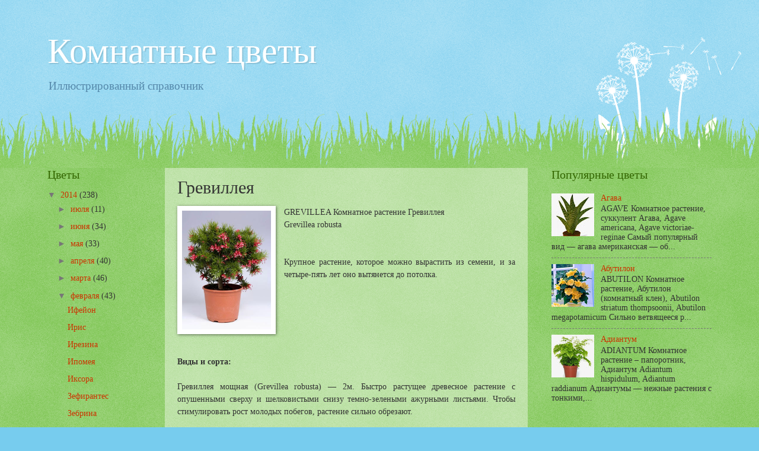

--- FILE ---
content_type: text/html; charset=UTF-8
request_url: http://www.home-flowers.pp.ua/2014/02/blog-post_17.html
body_size: 11864
content:
<!DOCTYPE html>
<html class='v2' dir='ltr' xmlns='http://www.w3.org/1999/xhtml' xmlns:b='http://www.google.com/2005/gml/b' xmlns:data='http://www.google.com/2005/gml/data' xmlns:expr='http://www.google.com/2005/gml/expr'>
<head>
<link href='https://www.blogger.com/static/v1/widgets/335934321-css_bundle_v2.css' rel='stylesheet' type='text/css'/>
<meta content='683e3a3668a254ce' name='yandex-verification'/>
<meta content='width=1100' name='viewport'/>
<meta content='text/html; charset=UTF-8' http-equiv='Content-Type'/>
<meta content='blogger' name='generator'/>
<link href='http://www.home-flowers.pp.ua/favicon.ico' rel='icon' type='image/x-icon'/>
<link href='http://www.home-flowers.pp.ua/2014/02/blog-post_17.html' rel='canonical'/>
<link rel="alternate" type="application/atom+xml" title="Комнатные цветы - Atom" href="http://www.home-flowers.pp.ua/feeds/posts/default" />
<link rel="alternate" type="application/rss+xml" title="Комнатные цветы - RSS" href="http://www.home-flowers.pp.ua/feeds/posts/default?alt=rss" />
<link rel="service.post" type="application/atom+xml" title="Комнатные цветы - Atom" href="https://www.blogger.com/feeds/1184487278411882763/posts/default" />

<link rel="alternate" type="application/atom+xml" title="Комнатные цветы - Atom" href="http://www.home-flowers.pp.ua/feeds/8120991533353770359/comments/default" />
<!--Can't find substitution for tag [blog.ieCssRetrofitLinks]-->
<link href='https://blogger.googleusercontent.com/img/b/R29vZ2xl/AVvXsEgtYFAQicDn_FWOT911VDTF3sbMrLGJdv-YLXJuJ1Vyz6N6u_uf4eJZ7hyphenhyphenOz7tK1J6qmWjXCuniusLbegKD0qtwRauj9QNKGJYRCBRraj-HBERnYRNmIvqhxBzuvUAzwI0DlXGxBD-1CI_k/s1600/%D0%93%D1%80%D0%B5%D0%B2%D0%B8%D0%BB%D0%BB%D0%B5%D1%8F1.jpg' rel='image_src'/>
<meta content='http://www.home-flowers.pp.ua/2014/02/blog-post_17.html' property='og:url'/>
<meta content='Гревиллея' property='og:title'/>
<meta content='    GREVILLEA Комнатное растение Гревиллея   Grevillea robusta       Крупное растение, которое можно вырастить из семени, и за четыре-пять л...' property='og:description'/>
<meta content='https://blogger.googleusercontent.com/img/b/R29vZ2xl/AVvXsEgtYFAQicDn_FWOT911VDTF3sbMrLGJdv-YLXJuJ1Vyz6N6u_uf4eJZ7hyphenhyphenOz7tK1J6qmWjXCuniusLbegKD0qtwRauj9QNKGJYRCBRraj-HBERnYRNmIvqhxBzuvUAzwI0DlXGxBD-1CI_k/w1200-h630-p-k-no-nu/%D0%93%D1%80%D0%B5%D0%B2%D0%B8%D0%BB%D0%BB%D0%B5%D1%8F1.jpg' property='og:image'/>
<title>Комнатные цветы: Гревиллея</title>
<style id='page-skin-1' type='text/css'><!--
/*
-----------------------------------------------
Blogger Template Style
Name:     Watermark
Designer: Blogger
URL:      www.blogger.com
----------------------------------------------- */
/* Use this with templates/1ktemplate-*.html */
/* Content
----------------------------------------------- */
body {
font: normal normal 15px Georgia, Utopia, 'Palatino Linotype', Palatino, serif;
color: #333333;
background: #77ccee url(//www.blogblog.com/1kt/watermark/body_background_flower.png) repeat scroll top left;
}
html body .content-outer {
min-width: 0;
max-width: 100%;
width: 100%;
}
.content-outer {
font-size: 92%;
}
a:link {
text-decoration:none;
color: #cc3300;
}
a:visited {
text-decoration:none;
color: #993322;
}
a:hover {
text-decoration:underline;
color: #ff3300;
}
.body-fauxcolumns .cap-top {
margin-top: 30px;
background: transparent none no-repeat scroll top left;
height: 0;
}
.content-inner {
padding: 0;
}
/* Header
----------------------------------------------- */
.header-inner .Header .titlewrapper,
.header-inner .Header .descriptionwrapper {
padding-left: 20px;
padding-right: 20px;
}
.Header h1 {
font: normal normal 60px Georgia, Utopia, 'Palatino Linotype', Palatino, serif;
color: #ffffff;
text-shadow: 2px 2px rgba(0, 0, 0, .1);
}
.Header h1 a {
color: #ffffff;
}
.Header .description {
font-size: 140%;
color: #5588aa;
}
/* Tabs
----------------------------------------------- */
.tabs-inner .section {
margin: 0 20px;
}
.tabs-inner .PageList, .tabs-inner .LinkList, .tabs-inner .Labels {
margin-left: -11px;
margin-right: -11px;
background-color: transparent;
border-top: 0 solid #ffffff;
border-bottom: 0 solid #ffffff;
-moz-box-shadow: 0 0 0 rgba(0, 0, 0, .3);
-webkit-box-shadow: 0 0 0 rgba(0, 0, 0, .3);
-goog-ms-box-shadow: 0 0 0 rgba(0, 0, 0, .3);
box-shadow: 0 0 0 rgba(0, 0, 0, .3);
}
.tabs-inner .PageList .widget-content,
.tabs-inner .LinkList .widget-content,
.tabs-inner .Labels .widget-content {
margin: -3px -11px;
background: transparent none  no-repeat scroll right;
}
.tabs-inner .widget ul {
padding: 2px 25px;
max-height: 34px;
background: transparent none no-repeat scroll left;
}
.tabs-inner .widget li {
border: none;
}
.tabs-inner .widget li a {
display: inline-block;
padding: .25em 1em;
font: normal normal 20px Georgia, Utopia, 'Palatino Linotype', Palatino, serif;
color: #cc3300;
border-right: 1px solid #77ccee;
}
.tabs-inner .widget li:first-child a {
border-left: 1px solid #77ccee;
}
.tabs-inner .widget li.selected a, .tabs-inner .widget li a:hover {
color: #000000;
}
/* Headings
----------------------------------------------- */
h2 {
font: normal normal 20px Georgia, Utopia, 'Palatino Linotype', Palatino, serif;
color: #336600;
margin: 0 0 .5em;
}
h2.date-header {
font: normal normal 18px Georgia, Utopia, 'Palatino Linotype', Palatino, serif;
color: #336600;
}
/* Main
----------------------------------------------- */
.main-inner .column-center-inner,
.main-inner .column-left-inner,
.main-inner .column-right-inner {
padding: 0 5px;
}
.main-outer {
margin-top: 100px;
background: #66bb33 url(//www.blogblog.com/1kt/watermark/body_background_flower.png) repeat scroll top center;
}
.main-inner {
padding-top: 0;
}
.main-cap-top {
position: relative;
}
.main-cap-top .cap-right {
position: absolute;
height: 100px;
width: 100%;
bottom: 0;
background: transparent url(//www.blogblog.com/1kt/watermark/main_cap_flower.png) repeat-x scroll bottom center;
}
.main-cap-top .cap-left {
position: absolute;
height: 245px;
width: 280px;
right: 0;
bottom: 0;
background: transparent url(//www.blogblog.com/1kt/watermark/main_overlay_flower.png) no-repeat scroll bottom left;
}
/* Posts
----------------------------------------------- */
.post-outer {
padding: 15px 20px;
margin: 0 0 25px;
background: transparent url(//www.blogblog.com/1kt/watermark/post_background_birds.png) repeat scroll top left;
_background-image: none;
border: dotted 1px transparent;
-moz-box-shadow: 0 0 0 rgba(0, 0, 0, .1);
-webkit-box-shadow: 0 0 0 rgba(0, 0, 0, .1);
-goog-ms-box-shadow: 0 0 0 rgba(0, 0, 0, .1);
box-shadow: 0 0 0 rgba(0, 0, 0, .1);
}
h3.post-title {
font: normal normal 30px Georgia, Utopia, 'Palatino Linotype', Palatino, serif;
margin: 0;
}
.comments h4 {
font: normal normal 30px Georgia, Utopia, 'Palatino Linotype', Palatino, serif;
margin: 1em 0 0;
}
.post-body {
font-size: 105%;
line-height: 1.5;
position: relative;
}
.post-header {
margin: 0 0 1em;
color: #997755;
}
.post-footer {
margin: 10px 0 0;
padding: 10px 0 0;
color: #997755;
border-top: dashed 1px #777777;
}
#blog-pager {
font-size: 140%
}
#comments .comment-author {
padding-top: 1.5em;
border-top: dashed 1px #777777;
background-position: 0 1.5em;
}
#comments .comment-author:first-child {
padding-top: 0;
border-top: none;
}
.avatar-image-container {
margin: .2em 0 0;
}
/* Comments
----------------------------------------------- */
.comments .comments-content .icon.blog-author {
background-repeat: no-repeat;
background-image: url([data-uri]);
}
.comments .comments-content .loadmore a {
border-top: 1px solid #777777;
border-bottom: 1px solid #777777;
}
.comments .continue {
border-top: 2px solid #777777;
}
/* Widgets
----------------------------------------------- */
.widget ul, .widget #ArchiveList ul.flat {
padding: 0;
list-style: none;
}
.widget ul li, .widget #ArchiveList ul.flat li {
padding: .35em 0;
text-indent: 0;
border-top: dashed 1px #777777;
}
.widget ul li:first-child, .widget #ArchiveList ul.flat li:first-child {
border-top: none;
}
.widget .post-body ul {
list-style: disc;
}
.widget .post-body ul li {
border: none;
}
.widget .zippy {
color: #777777;
}
.post-body img, .post-body .tr-caption-container, .Profile img, .Image img,
.BlogList .item-thumbnail img {
padding: 5px;
background: #fff;
-moz-box-shadow: 1px 1px 5px rgba(0, 0, 0, .5);
-webkit-box-shadow: 1px 1px 5px rgba(0, 0, 0, .5);
-goog-ms-box-shadow: 1px 1px 5px rgba(0, 0, 0, .5);
box-shadow: 1px 1px 5px rgba(0, 0, 0, .5);
}
.post-body img, .post-body .tr-caption-container {
padding: 8px;
}
.post-body .tr-caption-container {
color: #333333;
}
.post-body .tr-caption-container img {
padding: 0;
background: transparent;
border: none;
-moz-box-shadow: 0 0 0 rgba(0, 0, 0, .1);
-webkit-box-shadow: 0 0 0 rgba(0, 0, 0, .1);
-goog-ms-box-shadow: 0 0 0 rgba(0, 0, 0, .1);
box-shadow: 0 0 0 rgba(0, 0, 0, .1);
}
/* Footer
----------------------------------------------- */
.footer-outer {
color:#ffffff;
background: #331100 url(//www.blogblog.com/1kt/watermark/body_background_navigator.png) repeat scroll top left;
}
.footer-outer a {
color: #ffdd99;
}
.footer-outer a:visited {
color: #eecc77;
}
.footer-outer a:hover {
color: #ffffcc;
}
.footer-outer .widget h2 {
color: #ffffff;
}
/* Mobile
----------------------------------------------- */
body.mobile  {
background-size: 100% auto;
}
.mobile .body-fauxcolumn-outer {
background: transparent none repeat scroll top left;
}
html .mobile .mobile-date-outer {
border-bottom: none;
background: transparent url(//www.blogblog.com/1kt/watermark/post_background_birds.png) repeat scroll top left;
_background-image: none;
margin-bottom: 10px;
}
.mobile .main-inner .date-outer {
padding: 0;
}
.mobile .main-inner .date-header {
margin: 10px;
}
.mobile .main-cap-top {
z-index: -1;
}
.mobile .content-outer {
font-size: 100%;
}
.mobile .post-outer {
padding: 10px;
}
.mobile .main-cap-top .cap-left {
background: transparent none no-repeat scroll bottom left;
}
.mobile .body-fauxcolumns .cap-top {
margin: 0;
}
.mobile-link-button {
background: transparent url(//www.blogblog.com/1kt/watermark/post_background_birds.png) repeat scroll top left;
}
.mobile-link-button a:link, .mobile-link-button a:visited {
color: #cc3300;
}
.mobile-index-date .date-header {
color: #336600;
}
.mobile-index-contents {
color: #333333;
}
.mobile .tabs-inner .section {
margin: 0;
}
.mobile .tabs-inner .PageList {
margin-left: 0;
margin-right: 0;
}
.mobile .tabs-inner .PageList .widget-content {
margin: 0;
color: #000000;
background: transparent url(//www.blogblog.com/1kt/watermark/post_background_birds.png) repeat scroll top left;
}
.mobile .tabs-inner .PageList .widget-content .pagelist-arrow {
border-left: 1px solid #77ccee;
}

--></style>
<style id='template-skin-1' type='text/css'><!--
body {
min-width: 1160px;
}
.content-outer, .content-fauxcolumn-outer, .region-inner {
min-width: 1160px;
max-width: 1160px;
_width: 1160px;
}
.main-inner .columns {
padding-left: 198px;
padding-right: 310px;
}
.main-inner .fauxcolumn-center-outer {
left: 198px;
right: 310px;
/* IE6 does not respect left and right together */
_width: expression(this.parentNode.offsetWidth -
parseInt("198px") -
parseInt("310px") + 'px');
}
.main-inner .fauxcolumn-left-outer {
width: 198px;
}
.main-inner .fauxcolumn-right-outer {
width: 310px;
}
.main-inner .column-left-outer {
width: 198px;
right: 100%;
margin-left: -198px;
}
.main-inner .column-right-outer {
width: 310px;
margin-right: -310px;
}
#layout {
min-width: 0;
}
#layout .content-outer {
min-width: 0;
width: 800px;
}
#layout .region-inner {
min-width: 0;
width: auto;
}
--></style>
<link href='https://www.blogger.com/dyn-css/authorization.css?targetBlogID=1184487278411882763&amp;zx=09a1f6bf-2260-4bac-ba70-34deb2ae48e3' media='none' onload='if(media!=&#39;all&#39;)media=&#39;all&#39;' rel='stylesheet'/><noscript><link href='https://www.blogger.com/dyn-css/authorization.css?targetBlogID=1184487278411882763&amp;zx=09a1f6bf-2260-4bac-ba70-34deb2ae48e3' rel='stylesheet'/></noscript>
<meta name='google-adsense-platform-account' content='ca-host-pub-1556223355139109'/>
<meta name='google-adsense-platform-domain' content='blogspot.com'/>

</head>
<body class='loading variant-flower'>
<div class='navbar no-items section' id='navbar'>
</div>
<div class='body-fauxcolumns'>
<div class='fauxcolumn-outer body-fauxcolumn-outer'>
<div class='cap-top'>
<div class='cap-left'></div>
<div class='cap-right'></div>
</div>
<div class='fauxborder-left'>
<div class='fauxborder-right'></div>
<div class='fauxcolumn-inner'>
</div>
</div>
<div class='cap-bottom'>
<div class='cap-left'></div>
<div class='cap-right'></div>
</div>
</div>
</div>
<div class='content'>
<div class='content-fauxcolumns'>
<div class='fauxcolumn-outer content-fauxcolumn-outer'>
<div class='cap-top'>
<div class='cap-left'></div>
<div class='cap-right'></div>
</div>
<div class='fauxborder-left'>
<div class='fauxborder-right'></div>
<div class='fauxcolumn-inner'>
</div>
</div>
<div class='cap-bottom'>
<div class='cap-left'></div>
<div class='cap-right'></div>
</div>
</div>
</div>
<div class='content-outer'>
<div class='content-cap-top cap-top'>
<div class='cap-left'></div>
<div class='cap-right'></div>
</div>
<div class='fauxborder-left content-fauxborder-left'>
<div class='fauxborder-right content-fauxborder-right'></div>
<div class='content-inner'>
<header>
<div class='header-outer'>
<div class='header-cap-top cap-top'>
<div class='cap-left'></div>
<div class='cap-right'></div>
</div>
<div class='fauxborder-left header-fauxborder-left'>
<div class='fauxborder-right header-fauxborder-right'></div>
<div class='region-inner header-inner'>
<div class='header section' id='header'><div class='widget Header' data-version='1' id='Header1'>
<div id='header-inner'>
<div class='titlewrapper'>
<h1 class='title'>
<a href='http://www.home-flowers.pp.ua/'>
Комнатные цветы
</a>
</h1>
</div>
<div class='descriptionwrapper'>
<p class='description'><span>Иллюстрированный справочник</span></p>
</div>
</div>
</div></div>
</div>
</div>
<div class='header-cap-bottom cap-bottom'>
<div class='cap-left'></div>
<div class='cap-right'></div>
</div>
</div>
</header>
<div class='tabs-outer'>
<div class='tabs-cap-top cap-top'>
<div class='cap-left'></div>
<div class='cap-right'></div>
</div>
<div class='fauxborder-left tabs-fauxborder-left'>
<div class='fauxborder-right tabs-fauxborder-right'></div>
<div class='region-inner tabs-inner'>
<div class='tabs no-items section' id='crosscol'></div>
<div class='tabs no-items section' id='crosscol-overflow'></div>
</div>
</div>
<div class='tabs-cap-bottom cap-bottom'>
<div class='cap-left'></div>
<div class='cap-right'></div>
</div>
</div>
<div class='main-outer'>
<div class='main-cap-top cap-top'>
<div class='cap-left'></div>
<div class='cap-right'></div>
</div>
<div class='fauxborder-left main-fauxborder-left'>
<div class='fauxborder-right main-fauxborder-right'></div>
<div class='region-inner main-inner'>
<div class='columns fauxcolumns'>
<div class='fauxcolumn-outer fauxcolumn-center-outer'>
<div class='cap-top'>
<div class='cap-left'></div>
<div class='cap-right'></div>
</div>
<div class='fauxborder-left'>
<div class='fauxborder-right'></div>
<div class='fauxcolumn-inner'>
</div>
</div>
<div class='cap-bottom'>
<div class='cap-left'></div>
<div class='cap-right'></div>
</div>
</div>
<div class='fauxcolumn-outer fauxcolumn-left-outer'>
<div class='cap-top'>
<div class='cap-left'></div>
<div class='cap-right'></div>
</div>
<div class='fauxborder-left'>
<div class='fauxborder-right'></div>
<div class='fauxcolumn-inner'>
</div>
</div>
<div class='cap-bottom'>
<div class='cap-left'></div>
<div class='cap-right'></div>
</div>
</div>
<div class='fauxcolumn-outer fauxcolumn-right-outer'>
<div class='cap-top'>
<div class='cap-left'></div>
<div class='cap-right'></div>
</div>
<div class='fauxborder-left'>
<div class='fauxborder-right'></div>
<div class='fauxcolumn-inner'>
</div>
</div>
<div class='cap-bottom'>
<div class='cap-left'></div>
<div class='cap-right'></div>
</div>
</div>
<!-- corrects IE6 width calculation -->
<div class='columns-inner'>
<div class='column-center-outer'>
<div class='column-center-inner'>
<div class='main section' id='main'><div class='widget Blog' data-version='1' id='Blog1'>
<div class='blog-posts hfeed'>
<!--Can't find substitution for tag [defaultAdStart]-->

          <div class="date-outer">
        

          <div class="date-posts">
        
<div class='post-outer'>
<div class='post hentry' itemprop='blogPost' itemscope='itemscope' itemtype='http://schema.org/BlogPosting'>
<meta content='https://blogger.googleusercontent.com/img/b/R29vZ2xl/AVvXsEgtYFAQicDn_FWOT911VDTF3sbMrLGJdv-YLXJuJ1Vyz6N6u_uf4eJZ7hyphenhyphenOz7tK1J6qmWjXCuniusLbegKD0qtwRauj9QNKGJYRCBRraj-HBERnYRNmIvqhxBzuvUAzwI0DlXGxBD-1CI_k/s1600/%D0%93%D1%80%D0%B5%D0%B2%D0%B8%D0%BB%D0%BB%D0%B5%D1%8F1.jpg' itemprop='image_url'/>
<meta content='1184487278411882763' itemprop='blogId'/>
<meta content='8120991533353770359' itemprop='postId'/>
<a name='8120991533353770359'></a>
<h3 class='post-title entry-title' itemprop='name'>
Гревиллея
</h3>
<div class='post-header'>
<div class='post-header-line-1'></div>
</div>
<div class='post-body entry-content' id='post-body-8120991533353770359' itemprop='description articleBody'>
<div dir="ltr" style="text-align: left;" trbidi="on">
<div class="separator" style="clear: both; text-align: center;">
<a href="https://blogger.googleusercontent.com/img/b/R29vZ2xl/AVvXsEgtYFAQicDn_FWOT911VDTF3sbMrLGJdv-YLXJuJ1Vyz6N6u_uf4eJZ7hyphenhyphenOz7tK1J6qmWjXCuniusLbegKD0qtwRauj9QNKGJYRCBRraj-HBERnYRNmIvqhxBzuvUAzwI0DlXGxBD-1CI_k/s1600/%D0%93%D1%80%D0%B5%D0%B2%D0%B8%D0%BB%D0%BB%D0%B5%D1%8F1.jpg" imageanchor="1" style="clear: left; float: left; margin-bottom: 1em; margin-right: 1em;"><img border="0" height="200" src="https://blogger.googleusercontent.com/img/b/R29vZ2xl/AVvXsEgtYFAQicDn_FWOT911VDTF3sbMrLGJdv-YLXJuJ1Vyz6N6u_uf4eJZ7hyphenhyphenOz7tK1J6qmWjXCuniusLbegKD0qtwRauj9QNKGJYRCBRraj-HBERnYRNmIvqhxBzuvUAzwI0DlXGxBD-1CI_k/s1600/%D0%93%D1%80%D0%B5%D0%B2%D0%B8%D0%BB%D0%BB%D0%B5%D1%8F1.jpg" width="150" /></a></div>
<div style="text-align: justify;">
GREVILLEA Комнатное растение Гревиллея</div>
<div style="text-align: justify;">
Grevillea robusta</div>
<div style="text-align: justify;">
<br /></div>
<div style="text-align: justify;">
<br /></div>
<div style="text-align: justify;">
Крупное растение, которое можно вырастить из семени, и за четыре-пять лет оно вытянется до потолка.</div>
<div style="text-align: justify;">
<br /></div>
<div style="text-align: justify;">
<br />
<br /></div>
<div style="text-align: justify;">
<br /></div>
<div style="text-align: justify;">
<br /></div>
<div style="text-align: justify;">
<br /></div>
<div style="text-align: justify;">
<b>Виды и сорта:</b></div>
<div style="text-align: justify;">
<br /></div>
<div style="text-align: justify;">
Гревиллея мощная (Grevillea robusta) &#8212; 2м. Быстро растущее древесное растение с опушенными сверху и шелковистыми снизу темно-зелеными ажурными листьями. Чтобы стимулировать рост молодых побегов, растение сильно обрезают.</div>
<div style="text-align: justify;">
<br /></div>
<div style="text-align: justify;">
Гревиллея Бэнкса (Grevillea banksii) - 1,5 м. Похожие на папоротник темно-зеленые сверху и белые и шелковистые снизу листья. Летом появляются густо-розовые цветки.</div>
<div style="text-align: justify;">
<br /></div>
<div style="text-align: justify;">
<b>Уход:</b></div>
<br />
<ul style="text-align: left;">
<li style="text-align: justify;">Способы размножения - Стеблевыми черенками</li>
<li style="text-align: justify;">Способы размножения - Семенами</li>
<li style="text-align: justify;">Пересадка - Каждый год весной</li>
<li style="text-align: justify;">Особенности ухода -</li>
<li style="text-align: justify;">Температура - Умеренная комнатная температура; зимой не ниже 7&#176;С</li>
<li style="text-align: justify;">Свет - Светлое место; летом притеняют от полуденного солнца</li>
<li style="text-align: justify;">Полив - Обильный полив с весны до осени; ограничьте полив зимой</li>
<li style="text-align: justify;">Влажность воздуха - Время от времени опрыскивайте листья</li>
</ul>
<div style="text-align: justify;">
<br /></div>
<div class="separator" style="clear: both; text-align: center;">
<a href="https://blogger.googleusercontent.com/img/b/R29vZ2xl/AVvXsEiP2RQUOIqoTaH7KfVz8ETfKHdM1DYvJ90YYQ2ldinWZwAb3Cn3GUDFxrt_M6aG-nPtpcu90M3PTNX8iHpVsdyoN0yydqXzQrpBf1tDOwcjPlGAwSxE3Hyse9I12vzuOXJRJa7A_d__lqQ0/s1600/%D0%93%D1%80%D0%B5%D0%B2%D0%B8%D0%BB%D0%BB%D0%B5%D1%8F2.jpg" imageanchor="1" style="margin-left: 1em; margin-right: 1em;"><img border="0" height="150" src="https://blogger.googleusercontent.com/img/b/R29vZ2xl/AVvXsEiP2RQUOIqoTaH7KfVz8ETfKHdM1DYvJ90YYQ2ldinWZwAb3Cn3GUDFxrt_M6aG-nPtpcu90M3PTNX8iHpVsdyoN0yydqXzQrpBf1tDOwcjPlGAwSxE3Hyse9I12vzuOXJRJa7A_d__lqQ0/s1600/%D0%93%D1%80%D0%B5%D0%B2%D0%B8%D0%BB%D0%BB%D0%B5%D1%8F2.jpg" width="200" /></a></div>
<br />
<div class="separator" style="clear: both; text-align: center;">
<a href="https://blogger.googleusercontent.com/img/b/R29vZ2xl/AVvXsEjyI9oSUbt259haYaGv3_hfZPoPrG_X89CNdsZ4GxnspcY0zjTKCEwwdAplqcNJgYTF9QH1p52MMfMmx3Sl6Q-TH_JyKHY9QJ_ZUy2RnoR3bP2myKDOgGc47bHBcgG5D51nVQ05ksYOEmLl/s1600/%D0%93%D1%80%D0%B5%D0%B2%D0%B8%D0%BB%D0%BB%D0%B5%D1%8F3.jpg" imageanchor="1" style="margin-left: 1em; margin-right: 1em;"><img border="0" height="150" src="https://blogger.googleusercontent.com/img/b/R29vZ2xl/AVvXsEjyI9oSUbt259haYaGv3_hfZPoPrG_X89CNdsZ4GxnspcY0zjTKCEwwdAplqcNJgYTF9QH1p52MMfMmx3Sl6Q-TH_JyKHY9QJ_ZUy2RnoR3bP2myKDOgGc47bHBcgG5D51nVQ05ksYOEmLl/s1600/%D0%93%D1%80%D0%B5%D0%B2%D0%B8%D0%BB%D0%BB%D0%B5%D1%8F3.jpg" width="200" /></a></div>
<div style="text-align: center;">
<br /></div>
</div>
<div style='clear: both;'></div>
</div>
<div class='post-footer'>
<div class='post-footer-line post-footer-line-1'><span class='post-icons'>
</span>
</div>
<div class='post-footer-line post-footer-line-2'></div>
<div class='post-footer-line post-footer-line-3'></div>
</div>
</div>
<div class='comments' id='comments'>
<a name='comments'></a>
</div>
</div>

        </div></div>
      
<!--Can't find substitution for tag [adEnd]-->
</div>
<div class='blog-pager' id='blog-pager'>
<span id='blog-pager-newer-link'>
<a class='blog-pager-newer-link' href='http://www.home-flowers.pp.ua/2014/02/blog-post_1612.html' id='Blog1_blog-pager-newer-link' title='Следующее'>Следующее</a>
</span>
<span id='blog-pager-older-link'>
<a class='blog-pager-older-link' href='http://www.home-flowers.pp.ua/2014/02/blog-post_735.html' id='Blog1_blog-pager-older-link' title='Предыдущее'>Предыдущее</a>
</span>
<a class='home-link' href='http://www.home-flowers.pp.ua/'>Главная страница</a>
</div>
<div class='clear'></div>
</div></div>
</div>
</div>
<div class='column-left-outer'>
<div class='column-left-inner'>
<aside>
<div class='sidebar section' id='sidebar-left-1'><div class='widget BlogArchive' data-version='1' id='BlogArchive1'>
<h2>Цветы</h2>
<div class='widget-content'>
<div id='ArchiveList'>
<div id='BlogArchive1_ArchiveList'>
<ul class='hierarchy'>
<li class='archivedate expanded'>
<a class='toggle' href='javascript:void(0)'>
<span class='zippy toggle-open'>

        &#9660;&#160;
      
</span>
</a>
<a class='post-count-link' href='http://www.home-flowers.pp.ua/2014/'>
2014
</a>
<span class='post-count' dir='ltr'>(238)</span>
<ul class='hierarchy'>
<li class='archivedate collapsed'>
<a class='toggle' href='javascript:void(0)'>
<span class='zippy'>

        &#9658;&#160;
      
</span>
</a>
<a class='post-count-link' href='http://www.home-flowers.pp.ua/2014/07/'>
июля
</a>
<span class='post-count' dir='ltr'>(11)</span>
</li>
</ul>
<ul class='hierarchy'>
<li class='archivedate collapsed'>
<a class='toggle' href='javascript:void(0)'>
<span class='zippy'>

        &#9658;&#160;
      
</span>
</a>
<a class='post-count-link' href='http://www.home-flowers.pp.ua/2014/06/'>
июня
</a>
<span class='post-count' dir='ltr'>(34)</span>
</li>
</ul>
<ul class='hierarchy'>
<li class='archivedate collapsed'>
<a class='toggle' href='javascript:void(0)'>
<span class='zippy'>

        &#9658;&#160;
      
</span>
</a>
<a class='post-count-link' href='http://www.home-flowers.pp.ua/2014/05/'>
мая
</a>
<span class='post-count' dir='ltr'>(33)</span>
</li>
</ul>
<ul class='hierarchy'>
<li class='archivedate collapsed'>
<a class='toggle' href='javascript:void(0)'>
<span class='zippy'>

        &#9658;&#160;
      
</span>
</a>
<a class='post-count-link' href='http://www.home-flowers.pp.ua/2014/04/'>
апреля
</a>
<span class='post-count' dir='ltr'>(40)</span>
</li>
</ul>
<ul class='hierarchy'>
<li class='archivedate collapsed'>
<a class='toggle' href='javascript:void(0)'>
<span class='zippy'>

        &#9658;&#160;
      
</span>
</a>
<a class='post-count-link' href='http://www.home-flowers.pp.ua/2014/03/'>
марта
</a>
<span class='post-count' dir='ltr'>(46)</span>
</li>
</ul>
<ul class='hierarchy'>
<li class='archivedate expanded'>
<a class='toggle' href='javascript:void(0)'>
<span class='zippy toggle-open'>

        &#9660;&#160;
      
</span>
</a>
<a class='post-count-link' href='http://www.home-flowers.pp.ua/2014/02/'>
февраля
</a>
<span class='post-count' dir='ltr'>(43)</span>
<ul class='posts'>
<li><a href='http://www.home-flowers.pp.ua/2014/02/blog-post_28.html'>Ифейон</a></li>
<li><a href='http://www.home-flowers.pp.ua/2014/02/blog-post_27.html'>Ирис</a></li>
<li><a href='http://www.home-flowers.pp.ua/2014/02/blog-post_26.html'>Ирезина</a></li>
<li><a href='http://www.home-flowers.pp.ua/2014/02/blog-post_25.html'>Ипомея</a></li>
<li><a href='http://www.home-flowers.pp.ua/2014/02/blog-post_9012.html'>Иксора</a></li>
<li><a href='http://www.home-flowers.pp.ua/2014/02/blog-post_24.html'>Зефирантес</a></li>
<li><a href='http://www.home-flowers.pp.ua/2014/02/blog-post_3221.html'>Зебрина</a></li>
<li><a href='http://www.home-flowers.pp.ua/2014/02/blog-post_23.html'>Зантедеския</a></li>
<li><a href='http://www.home-flowers.pp.ua/2014/02/blog-post_2772.html'>Жасмин</a></li>
<li><a href='http://www.home-flowers.pp.ua/2014/02/blog-post_22.html'>Жакаранда</a></li>
<li><a href='http://www.home-flowers.pp.ua/2014/02/blog-post_2475.html'>Дурман</a></li>
<li><a href='http://www.home-flowers.pp.ua/2014/02/blog-post_21.html'>Дрок</a></li>
<li><a href='http://www.home-flowers.pp.ua/2014/02/blog-post_2512.html'>Драцена</a></li>
<li><a href='http://www.home-flowers.pp.ua/2014/02/blog-post_20.html'>Диффенбахия</a></li>
<li><a href='http://www.home-flowers.pp.ua/2014/02/blog-post_521.html'>Дипладения</a></li>
<li><a href='http://www.home-flowers.pp.ua/2014/02/blog-post_19.html'>Дизиготека</a></li>
<li><a href='http://www.home-flowers.pp.ua/2014/02/blog-post_5161.html'>Дидимохлена</a></li>
<li><a href='http://www.home-flowers.pp.ua/2014/02/blog-post_18.html'>Дендробиум</a></li>
<li><a href='http://www.home-flowers.pp.ua/2014/02/blog-post_1612.html'>Гузмания</a></li>
<li><a href='http://www.home-flowers.pp.ua/2014/02/blog-post_17.html'>Гревиллея</a></li>
<li><a href='http://www.home-flowers.pp.ua/2014/02/blog-post_735.html'>Граптопеталум</a></li>
<li><a href='http://www.home-flowers.pp.ua/2014/02/blog-post_16.html'>Гранат</a></li>
<li><a href='http://www.home-flowers.pp.ua/2014/02/blog-post_9547.html'>Гортензия</a></li>
<li><a href='http://www.home-flowers.pp.ua/2014/02/blog-post_15.html'>Глориоза</a></li>
<li><a href='http://www.home-flowers.pp.ua/2014/02/blog-post_8099.html'>Глоксиния</a></li>
<li><a href='http://www.home-flowers.pp.ua/2014/02/blog-post_14.html'>Гиппеаструм</a></li>
<li><a href='http://www.home-flowers.pp.ua/2014/02/blog-post_2592.html'>Гипоэстес</a></li>
<li><a href='http://www.home-flowers.pp.ua/2014/02/blog-post_13.html'>Гипоцирта</a></li>
<li><a href='http://www.home-flowers.pp.ua/2014/02/blog-post_6854.html'>Гинура</a></li>
<li><a href='http://www.home-flowers.pp.ua/2014/02/blog-post_12.html'>Гимнокалициум</a></li>
<li><a href='http://www.home-flowers.pp.ua/2014/02/blog-post_3107.html'>Гименокаллис</a></li>
<li><a href='http://www.home-flowers.pp.ua/2014/02/blog-post_11.html'>Гибискус</a></li>
<li><a href='http://www.home-flowers.pp.ua/2014/02/blog-post_8020.html'>Гиацинт</a></li>
<li><a href='http://www.home-flowers.pp.ua/2014/02/blog-post_10.html'>Гербера</a></li>
<li><a href='http://www.home-flowers.pp.ua/2014/02/blog-post_9.html'>Гептаплеурум</a></li>
<li><a href='http://www.home-flowers.pp.ua/2014/02/blog-post_8.html'>Георгина</a></li>
<li><a href='http://www.home-flowers.pp.ua/2014/02/blog-post_7.html'>Геогенантус</a></li>
<li><a href='http://www.home-flowers.pp.ua/2014/02/blog-post_6.html'>Гемиграфис</a></li>
<li><a href='http://www.home-flowers.pp.ua/2014/02/blog-post_5.html'>Гелксина</a></li>
<li><a href='http://www.home-flowers.pp.ua/2014/02/blog-post_4.html'>Гвоздика</a></li>
<li><a href='http://www.home-flowers.pp.ua/2014/02/blog-post_3.html'>Гастерия</a></li>
<li><a href='http://www.home-flowers.pp.ua/2014/02/blog-post_2.html'>Гардения</a></li>
<li><a href='http://www.home-flowers.pp.ua/2014/02/blog-post.html'>Вриезия</a></li>
</ul>
</li>
</ul>
<ul class='hierarchy'>
<li class='archivedate collapsed'>
<a class='toggle' href='javascript:void(0)'>
<span class='zippy'>

        &#9658;&#160;
      
</span>
</a>
<a class='post-count-link' href='http://www.home-flowers.pp.ua/2014/01/'>
января
</a>
<span class='post-count' dir='ltr'>(31)</span>
</li>
</ul>
</li>
</ul>
</div>
</div>
<div class='clear'></div>
</div>
</div></div>
</aside>
</div>
</div>
<div class='column-right-outer'>
<div class='column-right-inner'>
<aside>
<div class='sidebar section' id='sidebar-right-1'><div class='widget PopularPosts' data-version='1' id='PopularPosts1'>
<h2>Популярные цветы</h2>
<div class='widget-content popular-posts'>
<ul>
<li>
<div class='item-content'>
<div class='item-thumbnail'>
<a href='http://www.home-flowers.pp.ua/2014/01/blog-post_4.html' target='_blank'>
<img alt='' border='0' src='https://blogger.googleusercontent.com/img/b/R29vZ2xl/AVvXsEjKvsur4OzPfIub54mvbvUPH5I0gzmqqVSwOv_ijwm6RwFv0a1O4vSn1UkoI5C8-BdhZqSViE7MoNVdQLnBkLFuuE2PPnhb5QVra6J7o5CCKlIWNE-Ewf2EZHvohp0zhwRQQ6enAwI-M04h/w72-h72-p-k-no-nu/%25D0%2590%25D0%25B3%25D0%25B0%25D0%25B2%25D0%25B0.jpg'/>
</a>
</div>
<div class='item-title'><a href='http://www.home-flowers.pp.ua/2014/01/blog-post_4.html'>Агава</a></div>
<div class='item-snippet'>    AGAVE Комнатное растение, суккулент Агава, Agave americana, Agave victoriae-reginae       Самый популярный вид &#8212; агава американская &#8212; об...</div>
</div>
<div style='clear: both;'></div>
</li>
<li>
<div class='item-content'>
<div class='item-thumbnail'>
<a href='http://www.home-flowers.pp.ua/2014/01/blog-post_2.html' target='_blank'>
<img alt='' border='0' src='https://blogger.googleusercontent.com/img/b/R29vZ2xl/AVvXsEidp81-UXmZwhDTMCLSDVeH1DSnlTnGyEDT0bGIcQr7FTaD2FzcaBROghZFxsyYMbA6hej0EL0eqQsL1XZBlp6ScjsgP7MNBOD-AlxuitcgcZiEaOpm9JyTG34hvc4mhPQB7F4ZgiDU4Bbw/w72-h72-p-k-no-nu/%25D0%2590%25D0%25B1%25D1%2583%25D1%2582%25D0%25B8%25D0%25BB%25D0%25BE%25D0%25BD1.jpg'/>
</a>
</div>
<div class='item-title'><a href='http://www.home-flowers.pp.ua/2014/01/blog-post_2.html'>Абутилон</a></div>
<div class='item-snippet'>      ABUTILON Комнатное растение, Абутилон (комнатный клен), Abutilon striatum thompsoonii, Abutilon megapotamicum      Сильно ветвящееся р...</div>
</div>
<div style='clear: both;'></div>
</li>
<li>
<div class='item-content'>
<div class='item-thumbnail'>
<a href='http://www.home-flowers.pp.ua/2014/01/blog-post_3.html' target='_blank'>
<img alt='' border='0' src='https://blogger.googleusercontent.com/img/b/R29vZ2xl/AVvXsEhY2v1F4lLSPTGos0YQPeUpglqXfKW6-VsvoGMTZxYm3b6f8SzH_vv5Oa1CW7yKU4yeCoQ1FHFJfmjAZj3ZU6W_ffpwi4SVO-h1bxZ0nztlPPruqYD2ZlY05oZVNRmCvjtgm9Nyh222f18P/w72-h72-p-k-no-nu/%D0%90%D0%B4%D0%B8%D0%B0%D0%BD%D1%82%D1%83%D0%BC1.jpg'/>
</a>
</div>
<div class='item-title'><a href='http://www.home-flowers.pp.ua/2014/01/blog-post_3.html'>Адиантум</a></div>
<div class='item-snippet'>    ADIANTUM Комнатное растение &#8211; папоротник,   Адиантум Adiantum hispidulum, Adiantum raddianum      Адиантумы &#8212; нежные растения с тонкими,...</div>
</div>
<div style='clear: both;'></div>
</li>
</ul>
<div class='clear'></div>
</div>
</div><div class='widget HTML' data-version='1' id='HTML2'>
<div class='widget-content'>
<script type="text/javascript" charset="UTF-8" src="http://z1310.takru.com/in.php?id=1310837"></script>
</div>
<div class='clear'></div>
</div></div>
</aside>
</div>
</div>
</div>
<div style='clear: both'></div>
<!-- columns -->
</div>
<!-- main -->
</div>
</div>
<div class='main-cap-bottom cap-bottom'>
<div class='cap-left'></div>
<div class='cap-right'></div>
</div>
</div>
<footer>
<div class='footer-outer'>
<div class='footer-cap-top cap-top'>
<div class='cap-left'></div>
<div class='cap-right'></div>
</div>
<div class='fauxborder-left footer-fauxborder-left'>
<div class='fauxborder-right footer-fauxborder-right'></div>
<div class='region-inner footer-inner'>
<div class='foot no-items section' id='footer-1'></div>
<table border='0' cellpadding='0' cellspacing='0' class='section-columns columns-2'>
<tbody>
<tr>
<td class='first columns-cell'>
<div class='foot section' id='footer-2-1'><div class='widget HTML' data-version='1' id='HTML3'>
<div class='widget-content'>
<!-- Yandex.Metrika informer -->
<a href="https://metrika.yandex.ru/stat/?id=24932540&amp;from=informer"
target="_blank" rel="nofollow"><img src="//bs.yandex.ru/informer/24932540/3_1_FFFFFFFF_EFEFEFFF_0_pageviews"
style="width:88px; height:31px; border:0;" alt="Яндекс.Метрика" title="Яндекс.Метрика: данные за сегодня (просмотры, визиты и уникальные посетители)" onclick="try{Ya.Metrika.informer({i:this,id:24932540,lang:'ru'});return false}catch(e){}"/></a>
<!-- /Yandex.Metrika informer -->

<!-- Yandex.Metrika counter -->
<script type="text/javascript">
(function (d, w, c) {
    (w[c] = w[c] || []).push(function() {
        try {
            w.yaCounter24932540 = new Ya.Metrika({id:24932540,
                    clickmap:true,
                    trackLinks:true,
                    accurateTrackBounce:true});
        } catch(e) { }
    });

    var n = d.getElementsByTagName("script")[0],
        s = d.createElement("script"),
        f = function () { n.parentNode.insertBefore(s, n); };
    s.type = "text/javascript";
    s.async = true;
    s.src = (d.location.protocol == "https:" ? "https:" : "http:") + "//mc.yandex.ru/metrika/watch.js";

    if (w.opera == "[object Opera]") {
        d.addEventListener("DOMContentLoaded", f, false);
    } else { f(); }
})(document, window, "yandex_metrika_callbacks");
</script>
<noscript><div><img src="//mc.yandex.ru/watch/24932540" style="position:absolute; left:-9999px;" alt="" /></div></noscript>
<!-- /Yandex.Metrika counter -->

<!-- hit.ua -->
<a href='http://hit.ua/?x=14413' target='_blank'>
<script language="javascript" type="text/javascript"><!--
Cd=document;Cr="&"+Math.random();Cp="&s=1";
Cd.cookie="b=b";if(Cd.cookie)Cp+="&c=1";
Cp+="&t="+(new Date()).getTimezoneOffset();
if(self!=top)Cp+="&f=1";
//--></script>
<script language="javascript1.1" type="text/javascript"><!--
if(navigator.javaEnabled())Cp+="&j=1";
//--></script>
<script language="javascript1.2" type="text/javascript"><!--
if(typeof(screen)!='undefined')Cp+="&w="+screen.width+"&h="+
screen.height+"&d="+(screen.colorDepth?screen.colorDepth:screen.pixelDepth);
//--></script>
<script language="javascript" type="text/javascript"><!--
Cd.write("<img src='http://c.hit.ua/hit?i=14413&g=0&x=1"+Cp+Cr+
"&r="+escape(Cd.referrer)+"&u="+escape(window.location.href)+
"' border='0' width='88' height='31' "+
"alt='hit.ua: сейчас на сайте, посетителей и просмотров за сегодня' title='hit.ua: сейчас на сайте, посетителей и просмотров за сегодня'/>");
//--></script>
<noscript>
<img src='http://c.hit.ua/hit?i=14413&amp;g=0&amp;x=1' border='0' width='88' height='31' alt='hit.ua: сейчас на сайте, посетителей и просмотров за сегодня' title='hit.ua: сейчас на сайте, посетителей и просмотров за сегодня'/>
</noscript></a>
<!-- / hit.ua -->
</div>
<div class='clear'></div>
</div></div>
</td>
<td class='columns-cell'>
<div class='foot section' id='footer-2-2'><div class='widget Stats' data-version='1' id='Stats1'>
<h2>Общее&#183;кол-во&#183;просмотров&#183;страницы</h2>
<div class='widget-content'>
<div id='Stats1_content' style='display: none;'>
<span class='counter-wrapper text-counter-wrapper' id='Stats1_totalCount'>
</span>
<div class='clear'></div>
</div>
</div>
</div></div>
</td>
</tr>
</tbody>
</table>
<!-- outside of the include in order to lock Attribution widget -->
<div class='foot section' id='footer-3'><div class='widget Attribution' data-version='1' id='Attribution1'>
<div class='widget-content' style='text-align: center;'>
FrED (c). Тема "Водяной знак". Технологии <a href='https://www.blogger.com' target='_blank'>Blogger</a>.
</div>
<div class='clear'></div>
</div></div>
</div>
</div>
<div class='footer-cap-bottom cap-bottom'>
<div class='cap-left'></div>
<div class='cap-right'></div>
</div>
</div>
</footer>
<!-- content -->
</div>
</div>
<div class='content-cap-bottom cap-bottom'>
<div class='cap-left'></div>
<div class='cap-right'></div>
</div>
</div>
</div>
<script type='text/javascript'>
    window.setTimeout(function() {
        document.body.className = document.body.className.replace('loading', '');
      }, 10);
  </script>

<script type="text/javascript" src="https://www.blogger.com/static/v1/widgets/3845888474-widgets.js"></script>
<script type='text/javascript'>
window['__wavt'] = 'AOuZoY6o67Nxuqf-I0qPqH_cn9HN5T90SA:1768841557792';_WidgetManager._Init('//www.blogger.com/rearrange?blogID\x3d1184487278411882763','//www.home-flowers.pp.ua/2014/02/blog-post_17.html','1184487278411882763');
_WidgetManager._SetDataContext([{'name': 'blog', 'data': {'blogId': '1184487278411882763', 'title': '\u041a\u043e\u043c\u043d\u0430\u0442\u043d\u044b\u0435 \u0446\u0432\u0435\u0442\u044b', 'url': 'http://www.home-flowers.pp.ua/2014/02/blog-post_17.html', 'canonicalUrl': 'http://www.home-flowers.pp.ua/2014/02/blog-post_17.html', 'homepageUrl': 'http://www.home-flowers.pp.ua/', 'searchUrl': 'http://www.home-flowers.pp.ua/search', 'canonicalHomepageUrl': 'http://www.home-flowers.pp.ua/', 'blogspotFaviconUrl': 'http://www.home-flowers.pp.ua/favicon.ico', 'bloggerUrl': 'https://www.blogger.com', 'hasCustomDomain': true, 'httpsEnabled': false, 'enabledCommentProfileImages': true, 'gPlusViewType': 'FILTERED_POSTMOD', 'adultContent': false, 'analyticsAccountNumber': '', 'encoding': 'UTF-8', 'locale': 'ru', 'localeUnderscoreDelimited': 'ru', 'languageDirection': 'ltr', 'isPrivate': false, 'isMobile': false, 'isMobileRequest': false, 'mobileClass': '', 'isPrivateBlog': false, 'isDynamicViewsAvailable': true, 'feedLinks': '\x3clink rel\x3d\x22alternate\x22 type\x3d\x22application/atom+xml\x22 title\x3d\x22\u041a\u043e\u043c\u043d\u0430\u0442\u043d\u044b\u0435 \u0446\u0432\u0435\u0442\u044b - Atom\x22 href\x3d\x22http://www.home-flowers.pp.ua/feeds/posts/default\x22 /\x3e\n\x3clink rel\x3d\x22alternate\x22 type\x3d\x22application/rss+xml\x22 title\x3d\x22\u041a\u043e\u043c\u043d\u0430\u0442\u043d\u044b\u0435 \u0446\u0432\u0435\u0442\u044b - RSS\x22 href\x3d\x22http://www.home-flowers.pp.ua/feeds/posts/default?alt\x3drss\x22 /\x3e\n\x3clink rel\x3d\x22service.post\x22 type\x3d\x22application/atom+xml\x22 title\x3d\x22\u041a\u043e\u043c\u043d\u0430\u0442\u043d\u044b\u0435 \u0446\u0432\u0435\u0442\u044b - Atom\x22 href\x3d\x22https://www.blogger.com/feeds/1184487278411882763/posts/default\x22 /\x3e\n\n\x3clink rel\x3d\x22alternate\x22 type\x3d\x22application/atom+xml\x22 title\x3d\x22\u041a\u043e\u043c\u043d\u0430\u0442\u043d\u044b\u0435 \u0446\u0432\u0435\u0442\u044b - Atom\x22 href\x3d\x22http://www.home-flowers.pp.ua/feeds/8120991533353770359/comments/default\x22 /\x3e\n', 'meTag': '', 'adsenseHostId': 'ca-host-pub-1556223355139109', 'adsenseHasAds': false, 'adsenseAutoAds': false, 'boqCommentIframeForm': true, 'loginRedirectParam': '', 'view': '', 'dynamicViewsCommentsSrc': '//www.blogblog.com/dynamicviews/4224c15c4e7c9321/js/comments.js', 'dynamicViewsScriptSrc': '//www.blogblog.com/dynamicviews/f9a985b7a2d28680', 'plusOneApiSrc': 'https://apis.google.com/js/platform.js', 'disableGComments': true, 'interstitialAccepted': false, 'sharing': {'platforms': [{'name': '\u041f\u043e\u043b\u0443\u0447\u0438\u0442\u044c \u0441\u0441\u044b\u043b\u043a\u0443', 'key': 'link', 'shareMessage': '\u041f\u043e\u043b\u0443\u0447\u0438\u0442\u044c \u0441\u0441\u044b\u043b\u043a\u0443', 'target': ''}, {'name': 'Facebook', 'key': 'facebook', 'shareMessage': '\u041f\u043e\u0434\u0435\u043b\u0438\u0442\u044c\u0441\u044f \u0432 Facebook', 'target': 'facebook'}, {'name': '\u041d\u0430\u043f\u0438\u0441\u0430\u0442\u044c \u043e\u0431 \u044d\u0442\u043e\u043c \u0432 \u0431\u043b\u043e\u0433\u0435', 'key': 'blogThis', 'shareMessage': '\u041d\u0430\u043f\u0438\u0441\u0430\u0442\u044c \u043e\u0431 \u044d\u0442\u043e\u043c \u0432 \u0431\u043b\u043e\u0433\u0435', 'target': 'blog'}, {'name': 'X', 'key': 'twitter', 'shareMessage': '\u041f\u043e\u0434\u0435\u043b\u0438\u0442\u044c\u0441\u044f \u0432 X', 'target': 'twitter'}, {'name': 'Pinterest', 'key': 'pinterest', 'shareMessage': '\u041f\u043e\u0434\u0435\u043b\u0438\u0442\u044c\u0441\u044f \u0432 Pinterest', 'target': 'pinterest'}, {'name': '\u042d\u043b\u0435\u043a\u0442\u0440\u043e\u043d\u043d\u0430\u044f \u043f\u043e\u0447\u0442\u0430', 'key': 'email', 'shareMessage': '\u042d\u043b\u0435\u043a\u0442\u0440\u043e\u043d\u043d\u0430\u044f \u043f\u043e\u0447\u0442\u0430', 'target': 'email'}], 'disableGooglePlus': true, 'googlePlusShareButtonWidth': 0, 'googlePlusBootstrap': '\x3cscript type\x3d\x22text/javascript\x22\x3ewindow.___gcfg \x3d {\x27lang\x27: \x27ru\x27};\x3c/script\x3e'}, 'hasCustomJumpLinkMessage': false, 'jumpLinkMessage': '\u0414\u0430\u043b\u0435\u0435...', 'pageType': 'item', 'postId': '8120991533353770359', 'postImageThumbnailUrl': 'https://blogger.googleusercontent.com/img/b/R29vZ2xl/AVvXsEgtYFAQicDn_FWOT911VDTF3sbMrLGJdv-YLXJuJ1Vyz6N6u_uf4eJZ7hyphenhyphenOz7tK1J6qmWjXCuniusLbegKD0qtwRauj9QNKGJYRCBRraj-HBERnYRNmIvqhxBzuvUAzwI0DlXGxBD-1CI_k/s72-c/%D0%93%D1%80%D0%B5%D0%B2%D0%B8%D0%BB%D0%BB%D0%B5%D1%8F1.jpg', 'postImageUrl': 'https://blogger.googleusercontent.com/img/b/R29vZ2xl/AVvXsEgtYFAQicDn_FWOT911VDTF3sbMrLGJdv-YLXJuJ1Vyz6N6u_uf4eJZ7hyphenhyphenOz7tK1J6qmWjXCuniusLbegKD0qtwRauj9QNKGJYRCBRraj-HBERnYRNmIvqhxBzuvUAzwI0DlXGxBD-1CI_k/s1600/%D0%93%D1%80%D0%B5%D0%B2%D0%B8%D0%BB%D0%BB%D0%B5%D1%8F1.jpg', 'pageName': '\u0413\u0440\u0435\u0432\u0438\u043b\u043b\u0435\u044f', 'pageTitle': '\u041a\u043e\u043c\u043d\u0430\u0442\u043d\u044b\u0435 \u0446\u0432\u0435\u0442\u044b: \u0413\u0440\u0435\u0432\u0438\u043b\u043b\u0435\u044f'}}, {'name': 'features', 'data': {}}, {'name': 'messages', 'data': {'edit': '\u0418\u0437\u043c\u0435\u043d\u0438\u0442\u044c', 'linkCopiedToClipboard': '\u0421\u0441\u044b\u043b\u043a\u0430 \u0441\u043a\u043e\u043f\u0438\u0440\u043e\u0432\u0430\u043d\u0430 \u0432 \u0431\u0443\u0444\u0435\u0440 \u043e\u0431\u043c\u0435\u043d\u0430!', 'ok': '\u041e\u041a', 'postLink': '\u0421\u0441\u044b\u043b\u043a\u0430 \u043d\u0430 \u0441\u043e\u043e\u0431\u0449\u0435\u043d\u0438\u0435'}}, {'name': 'template', 'data': {'name': 'custom', 'localizedName': '\u0421\u0432\u043e\u0439 \u0432\u0430\u0440\u0438\u0430\u043d\u0442', 'isResponsive': false, 'isAlternateRendering': false, 'isCustom': true, 'variant': 'flower', 'variantId': 'flower'}}, {'name': 'view', 'data': {'classic': {'name': 'classic', 'url': '?view\x3dclassic'}, 'flipcard': {'name': 'flipcard', 'url': '?view\x3dflipcard'}, 'magazine': {'name': 'magazine', 'url': '?view\x3dmagazine'}, 'mosaic': {'name': 'mosaic', 'url': '?view\x3dmosaic'}, 'sidebar': {'name': 'sidebar', 'url': '?view\x3dsidebar'}, 'snapshot': {'name': 'snapshot', 'url': '?view\x3dsnapshot'}, 'timeslide': {'name': 'timeslide', 'url': '?view\x3dtimeslide'}, 'isMobile': false, 'title': '\u0413\u0440\u0435\u0432\u0438\u043b\u043b\u0435\u044f', 'description': '    GREVILLEA \u041a\u043e\u043c\u043d\u0430\u0442\u043d\u043e\u0435 \u0440\u0430\u0441\u0442\u0435\u043d\u0438\u0435 \u0413\u0440\u0435\u0432\u0438\u043b\u043b\u0435\u044f   Grevillea robusta       \u041a\u0440\u0443\u043f\u043d\u043e\u0435 \u0440\u0430\u0441\u0442\u0435\u043d\u0438\u0435, \u043a\u043e\u0442\u043e\u0440\u043e\u0435 \u043c\u043e\u0436\u043d\u043e \u0432\u044b\u0440\u0430\u0441\u0442\u0438\u0442\u044c \u0438\u0437 \u0441\u0435\u043c\u0435\u043d\u0438, \u0438 \u0437\u0430 \u0447\u0435\u0442\u044b\u0440\u0435-\u043f\u044f\u0442\u044c \u043b...', 'featuredImage': 'https://blogger.googleusercontent.com/img/b/R29vZ2xl/AVvXsEgtYFAQicDn_FWOT911VDTF3sbMrLGJdv-YLXJuJ1Vyz6N6u_uf4eJZ7hyphenhyphenOz7tK1J6qmWjXCuniusLbegKD0qtwRauj9QNKGJYRCBRraj-HBERnYRNmIvqhxBzuvUAzwI0DlXGxBD-1CI_k/s1600/%D0%93%D1%80%D0%B5%D0%B2%D0%B8%D0%BB%D0%BB%D0%B5%D1%8F1.jpg', 'url': 'http://www.home-flowers.pp.ua/2014/02/blog-post_17.html', 'type': 'item', 'isSingleItem': true, 'isMultipleItems': false, 'isError': false, 'isPage': false, 'isPost': true, 'isHomepage': false, 'isArchive': false, 'isLabelSearch': false, 'postId': 8120991533353770359}}]);
_WidgetManager._RegisterWidget('_HeaderView', new _WidgetInfo('Header1', 'header', document.getElementById('Header1'), {}, 'displayModeFull'));
_WidgetManager._RegisterWidget('_BlogView', new _WidgetInfo('Blog1', 'main', document.getElementById('Blog1'), {'cmtInteractionsEnabled': false, 'lightboxEnabled': true, 'lightboxModuleUrl': 'https://www.blogger.com/static/v1/jsbin/1031925996-lbx__ru.js', 'lightboxCssUrl': 'https://www.blogger.com/static/v1/v-css/828616780-lightbox_bundle.css'}, 'displayModeFull'));
_WidgetManager._RegisterWidget('_BlogArchiveView', new _WidgetInfo('BlogArchive1', 'sidebar-left-1', document.getElementById('BlogArchive1'), {'languageDirection': 'ltr', 'loadingMessage': '\u0417\u0430\u0433\u0440\u0443\u0437\u043a\u0430\x26hellip;'}, 'displayModeFull'));
_WidgetManager._RegisterWidget('_PopularPostsView', new _WidgetInfo('PopularPosts1', 'sidebar-right-1', document.getElementById('PopularPosts1'), {}, 'displayModeFull'));
_WidgetManager._RegisterWidget('_HTMLView', new _WidgetInfo('HTML2', 'sidebar-right-1', document.getElementById('HTML2'), {}, 'displayModeFull'));
_WidgetManager._RegisterWidget('_HTMLView', new _WidgetInfo('HTML3', 'footer-2-1', document.getElementById('HTML3'), {}, 'displayModeFull'));
_WidgetManager._RegisterWidget('_StatsView', new _WidgetInfo('Stats1', 'footer-2-2', document.getElementById('Stats1'), {'title': '\u041e\u0431\u0449\u0435\u0435\xb7\u043a\u043e\u043b-\u0432\u043e\xb7\u043f\u0440\u043e\u0441\u043c\u043e\u0442\u0440\u043e\u0432\xb7\u0441\u0442\u0440\u0430\u043d\u0438\u0446\u044b', 'showGraphicalCounter': false, 'showAnimatedCounter': false, 'showSparkline': false, 'statsUrl': '//www.home-flowers.pp.ua/b/stats?style\x3dBLACK_TRANSPARENT\x26timeRange\x3dALL_TIME\x26token\x3dAPq4FmBuGe1NU74T7I9_87tv8x-2EL7bIwXOuyMS2jNdFRHBxPJ2x36J2FMUCjU4MMXQx6DSixkWmpQJCWZullux_X6AEVlJaw'}, 'displayModeFull'));
_WidgetManager._RegisterWidget('_AttributionView', new _WidgetInfo('Attribution1', 'footer-3', document.getElementById('Attribution1'), {}, 'displayModeFull'));
</script>
</body>
</html>

--- FILE ---
content_type: text/html; charset=UTF-8
request_url: http://www.home-flowers.pp.ua/b/stats?style=BLACK_TRANSPARENT&timeRange=ALL_TIME&token=APq4FmBuGe1NU74T7I9_87tv8x-2EL7bIwXOuyMS2jNdFRHBxPJ2x36J2FMUCjU4MMXQx6DSixkWmpQJCWZullux_X6AEVlJaw
body_size: 257
content:
{"total":244168,"sparklineOptions":{"backgroundColor":{"fillOpacity":0.1,"fill":"#000000"},"series":[{"areaOpacity":0.3,"color":"#202020"}]},"sparklineData":[[0,96],[1,67],[2,47],[3,12],[4,29],[5,72],[6,72],[7,8],[8,14],[9,6],[10,28],[11,15],[12,40],[13,31],[14,14],[15,10],[16,7],[17,13],[18,15],[19,16],[20,25],[21,15],[22,22],[23,23],[24,23],[25,25],[26,21],[27,28],[28,14],[29,14]],"nextTickMs":1800000}